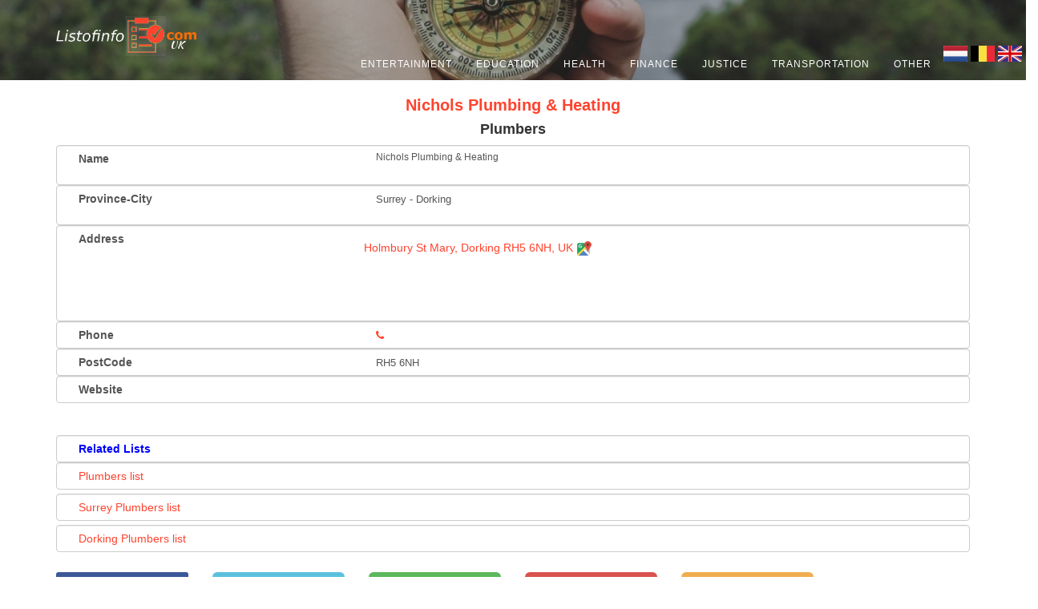

--- FILE ---
content_type: text/html; charset=utf-8
request_url: https://listofinfo.com/en/surrey-dorking-nichols-plumbing-heating-info
body_size: 8686
content:
<!DOCTYPE html>


<html lang="en">

<head>
    <meta charset="utf-8">
    <meta http-equiv="X-UA-Compatible" content="IE=edge">
    <meta name="viewport" content="width=device-width, initial-scale=1">
    <meta name="author" content="Listofinfo.com" />
        <meta name="keywords" content="Schools, banks, pharmacies, hospitals, nursing homes, universities, bookstores, lawyers, notaries, cinemas, ski centers, swimming pools, newspapers, billiard halls, municipalities, churches, associations and foundations, contact address, address, phone, address map location information ">

    
    <meta name="yandex-verification" content="4bd6d1e29f2114e5" />
    <meta name="msvalidate.01" content="FFB0DBAE1A7E6309E23FAA9BCEF86547" />

    <!-- Social: Twitter -->
    <meta name="twitter:card" content="summary" />

    <meta name="twitter:site" content="@Listofinfo" />

    <meta name="twitter:creator" content="@Listofinfo" />

    <meta name="twitter:title" />

    <meta name="twitter:description" content="Nichols Plumbing &amp; Heating (Plumbers) address, phone and address map location information." />

    <meta name="twitter:image:src" content="http://Listofinfo.com/images/pusula.jpg" />


<!-- Social: Facebook / Open Graph -->

    <meta property="og:url" content="https://listofinfo.com/en/surrey-dorking-nichols-plumbing-heating-info" />

    <meta property="og:title" />

    <meta property="og:type" content="website" />

    <meta property="og:description" content="Nichols Plumbing &amp; Heating (Plumbers) address, phone and address map location information." />


    <meta property="og:image" content="https://listofinfo.com/images/logo/ListofinfoLogo.png" />    
    <meta property="og:image:type" content="image/jpeg" />
    <meta property="og:image:alt" />



    <meta property="og:site_name" content="Listofinfo.com" />


    <meta name="description" content="Nichols Plumbing &amp; Heating (Plumbers) address, phone and address map location information." />

    <title>Nichols Plumbing &amp; Heating</title>

        <link rel="canonical" href="https://listofinfo.com/en/surrey-dorking-nichols-plumbing-heating-info" />



    <!--Global site tag(gtag.js) -Google Analytics-->






    
    
        <!-- Bootstrap Core CSS -->
        <link async href="  https://maxcdn.bootstrapcdn.com/bootstrap/3.3.7/css/bootstrap.min.css" rel="stylesheet">



        <!-- Font Awesome CSS -->
        <link async href="https://cdnjs.cloudflare.com/ajax/libs/font-awesome/4.7.0/css/font-awesome.css" rel="stylesheet">



        <!-- Animate CSS -->
        <link href="/cssNew/animate.min.css" rel="stylesheet">

        <!-- Owl-Carousel -->
        <link rel="stylesheet" href="/cssNew/owl.carousel.css">
        <link rel="stylesheet" href="/cssNew/owl.theme.css">
        <link rel="stylesheet" href="/cssNew/owl.transitions.css">

        <!-- Custom CSS -->
        <link href="/cssNew/style.min.css" rel="stylesheet">
        <link href="/cssNew/responsive.css" rel="stylesheet">
        <link href="/cssNew/blog.css" rel="stylesheet" />

        <!-- Colors CSS -->

        <!-- Additional CSS Themes file - not required-->
        <link rel="stylesheet" href="/EasyAutocomplete-1.3.5/easy-autocomplete.min.css">
        <link rel="stylesheet" href="/EasyAutocomplete-1.3.5/easy-autocomplete.themes.min.css">

        <!-- Colors CSS -->
        <link rel="stylesheet" type="text/css" href="/cssNew/color/light-red.css" title="light-red">

        <!-- Custom Fonts -->
        <link async href='https://fonts.googleapis.com/css?family=Kaushan+Script' rel='stylesheet' type='text/css'>


    
    <!-- Modernizer js -->
    <script src="/jsNew/modernizr.custom.js"></script>



    <!--[if lt IE 9]>
        <script src="https://oss.maxcdn.com/libs/html5shiv/3.7.0/html5shiv.js"></script>
        <script src="https://oss.maxcdn.com/libs/respond.js/1.4.2/respond.min.js"></script>
    <![endif]-->
    <!-- Google Adsense-->
<script async src="https://pagead2.googlesyndication.com/pagead/js/adsbygoogle.js?client=ca-pub-3815507156610263"
     crossorigin="anonymous"></script>
     <script async src="https://pagead2.googlesyndication.com/pagead/js/adsbygoogle.js?client=ca-pub-3815507156610263"
     crossorigin="anonymous"></script>
    <!-- Google Analitics-->
    <!-- Global site tag (gtag.js) - Google Analytics -->
    <script async src="https://www.googletagmanager.com/gtag/js?id=UA-148022264-1"></script>
    <script>
        window.dataLayer = window.dataLayer || [];
        function gtag() { dataLayer.push(arguments); }
        gtag('js', new Date());

        gtag('config', 'UA-148022264-1');
    </script>

    <!-- Global site tag (gtag.js) - Google Analytics -->


</head>

<body class="index">


    



<!-- Navigation -->
<nav class="navbar navbar-default navbar-fixed-top">
    <div class="container">
        <!-- Brand and toggle get grouped for better mobile display -->
        <div class="navbar-header page-scroll">
            <button type="button" class="navbar-toggle" data-toggle="collapse" data-target="#bs-example-navbar-collapse-1">
                <span class="sr-only">Toggle navigation</span>
                <span class="icon-bar"></span>
                <span class="icon-bar"></span>
                <span class="icon-bar"></span>
            </button>
            <a class="navbar-brand page-scroll" href="/en/">
                <div style=" position: relative; text-align: center; color: white;">
                    <img src="/images/logos/ListofinfoLogo.png" height="50" />

                    <div style=" position: absolute; bottom: -6px; right: 16px;"><p style="font-size:small"> UK</p></div>
                </div>

            </a>
        </div>
        </a>
    </div>

    <!-- Collect the nav links, forms, and other content for toggling -->
    <div class="collapse navbar-collapse" id="bs-example-navbar-collapse-1">
        <ul class="nav navbar-nav navbar-right">
            <li class="hidden">
                <a href="#page-top"></a>
            </li>

                <li>
                    <a href="/nl#entertainment" class="page-scroll" title="Entertainment">Entertainment</a>
                </li>
                <li>
                    <a href="/nl#education" class="page-scroll" title="Education">Education</a>
                </li>
                <li>
                    <a href="/nl#health" class="page-scroll" title="Health">Health</a>
                </li>
                <li>
                    <a href="/nl#finance-economy" class="page-scroll" title="Finance">Finance</a>
                </li>
                <li>
                    <a href="/nl#justice" class="page-scroll" title="Justice">Justice</a>
                </li>
                <li>
                    <a href="/nl#transportation" class="page-scroll" title="Transportation">Transportation</a>
                </li>
                <li>
                    <a href="/nl#others" class="page-scroll" title="Other">Other</a>
                </li>

            <li class="dropdown" style="margin-right:20px">

                <div>



                    <a class="language-item" id="nl" title=" Netherlands">

                        <img src="/images/nl-Flag-icon.png" alt="Nederland" style="width:30px;height:20px;">
                    </a>
                    <a class="language-item" id="be" title=" Belgium">
                        <img src="/images/Belgium-Flag-icon.png" alt="Belgium" style="        width: 30px;
        height: 20px;
">
                    </a>
                    <a class="language-item" id="en" title=" United Kindom">

                        <img src="/images/United-Kingdom-Flag-icon.png" alt="United Kingdom" style="        width: 30px;
        height: 20px;
">

                    </a>
                </div>
            </li>
            <li class="dropdown">


            </li>
            <li class="dropdown">


            </li>

        </ul>
    </div>
    </div>
    <!-- /.container-fluid -->
</nav>
<script src="https://code.jquery.com/jquery-2.2.4.min.js"
        integrity="sha256-BbhdlvQf/xTY9gja0Dq3HiwQF8LaCRTXxZKRutelT44="
        crossorigin="anonymous"></script>
<script type="text/javascript">
    function setCookie(cname, cvalue, exdays) {
        const d = new Date();
        d.setTime(d.getTime() + (exdays * 24 * 60 * 60 * 1000));
        let expires = "expires=" + d.toUTCString();
        document.cookie = cname + "=" + cvalue + ";" + expires + ";path=/";
    }

    function getCookie(cname) {
        let name = cname + "=";
        let ca = document.cookie.split(';');
        for (let i = 0; i < ca.length; i++) {
            let c = ca[i];
            while (c.charAt(0) == ' ') {
                c = c.substring(1);
            }
            if (c.indexOf(name) == 0) {
                return c.substring(name.length, c.length);
            }
        }
        return "";
    }
    $(document).ready(function () {
        $(".language-item").click(function () {
            const language = $(this).attr("id");

            $.ajax({
                url: "/Home/Index",
                type: "GET",
                data: {
                    countryCode: language
                },
                success: function (response) {
                    if (response) {
                        setCookie("Language", language, 360);
                        window.location.href = "/" + language;
                    }

                }

            });

        });
    });
</script>




    

<section id="dummp" class="category-background"></section>


<!-- Start Feature Section -->
<section id="category_feature">
    <div class="container">
        <div class="row">
            <div class="col-md-12 col-sm-12 col-xs-12">
                <div class="category_section-title text-center">
                    <h1 style="font-size:20px"><a>Nichols Plumbing &amp; Heating</a></h1>
                    <h4>Plumbers</h4>
                </div>
            </div>
        </div>
        <div class="row">
            <div class="col-lg-12">
                <div class="form-control" style="min-height:50px;">
                    <label class="col-md-4 col-xs-2 col-sm-2">Name </label>
                    <p style="font-size:12px;line-height:16px" class="col-md-8 col-xs-10 col-sm-10">Nichols Plumbing &amp; Heating</p>
                </div>
                <div class="form-control" style="min-height:50px;">
                    <label class="col-md-4 col-xs-4 col-sm-3">Province-City</label>
                    <p class="col-md-8 col-xs-8 col-sm-9">Surrey - Dorking</p>
                </div>
                <div class="form-control" style="min-height:120px;">
                    <label class="col-md-4 col-xs-3 col-sm-3">Address </label>
                    <p class="col-md-8 col-xs-9 col-sm-9">
                        <address>
                            Holmbury St Mary, Dorking RH5 6NH, UK
                        </address>
                    </p>
                </div>
                <div class="form-control">
                    <label class="col-md-4 col-xs-3 col-sm-2">Phone</label>
                    <p class="col-md-8 col-xs-9 col-sm-10">
                        <a href="tel:">
                            <i class="fa fa-phone" aria-hidden="true"></i>
                            
                        </a>
                    </p>
                </div>
                <div class="form-control">
                    <label class="col-md-4 col-xs-3 col-sm-2">PostCode</label>
                    <p class="col-md-8 col-xs-9 col-sm-10">RH5 6NH</p>

                </div>
                <div class="form-control">
                    <label class="col-md-4 col-xs-3 col-sm-2">Website</label>
                    <p class="col-md-8 col-xs-9 col-sm-10"></p>

                </div>


            </div>
        </div><!-- /.row -->
        <br /><br />
        <div class="row">
            <div class="col-lg-12">
                <div class="form-control">
                    <label class="col-md-4 col-xs-12 col-sm-2" style="color:blue">Related Lists</label>
                </div>
            </div>
        </div>

            <div class="row" style="padding-left:15px;padding-right:15px;padding-bottom:5px">
                <div class="form-control">
                    <div class="col-md-12 col-xs-12">
                        <a href=/en/plumbers/list>Plumbers list </a>

                    </div>
                </div>
            </div>
                <div class="row" style="padding-left:15px;padding-right:15px;padding-bottom:5px">
                    <div class="form-control">
                        <div class="col-md-12 col-xs-12">
                            <a href=/en/surrey/plumbers/list>Surrey Plumbers list </a>

                        </div>
                    </div>
                </div>
                <div class="row" style="padding-left:15px;padding-right:15px;padding-bottom:5px">
                    <div class="form-control">
                        <div class="col-md-12 col-xs-12">

                            <a href=/en/surrey-dorking/plumbers-list>Dorking Plumbers list </a>
                        </div>
                    </div>
                </div>





        <div class="row text-center">
            <br />
            <div class="col-lg-2 col-sm-6 col-xs-6">
                <a href="https://www.facebook.com/sharer.php?title=&amp;u=listofinfo.com/en/surrey-dorking-nichols-plumbing-heating-info"
                   target="_blank" rel="nofollow" title="Share Facebook!"
                   class="btn-lg btn-primary btn-block" style="background-color:#3b5998">
                    <span class="iconImage">
                        <img src="/images/social/facebook.png" alt="Share Facebook!">
                    </span><span class="iconText">Share</span>
                </a>
            </div>
            <div class="col-lg-2 col-sm-6 col-xs-6">
                <a href="http://twitter.com/share?text=Nichols Plumbing &amp; Heating (Plumbers) address, phone and address map location information. &amp;url=listofinfo.com/en/surrey-dorking-nichols-plumbing-heating-info"
                   target="_blank" rel="nofollow" title="Share Twitter!"
                   class="btn-lg btn-info btn-block">
                    <span class="iconImage">
                        <img src="/images/social/twitter.png" alt="Share Twitter!">
                    </span><span class="iconText">Tweet</span>
                </a>
            </div>
            <div class="col-lg-2 col-sm-6 col-xs-6">
                <a href="https://web.whatsapp.com/send?text=Nichols Plumbing &amp; Heating (Plumbers) address, phone and address map location information. &amp;url=listofinfo.com/en/surrey-dorking-nichols-plumbing-heating-info"
                   target="_blank" rel="nofollow" title="Share Whatsapp!"
                   class="btn-lg btn-success btn-block">
                    <span class="iconImage">
                        <img src="/images/social/whatsapp.png" alt=" Share Whatsapp!">
                    </span><span class="iconText">Send</span>
                </a>
            </div>
            <div class="col-lg-2 col-sm-6 col-xs-6">

                <a href="https://plus.google.com/share?url=listofinfo.com/en/surrey-dorking-nichols-plumbing-heating-info"
                   class="btn-lg btn-danger btn-block"
                   target="_blank" rel="nofollow" title="Google+ Page">
                    <span class="iconImage">
                        <img src="/images/social/google.png" alt="Google+ Page">
                    </span>
                    <span class="iconText">Share</span>
                </a>
            </div>
            <div class="col-lg-2 col-sm-6 col-xs-6">
                <a class="btn-lg btn-warning btn-block"
                   target="_blank" rel="nofollow" title="LinkedIn'da Paylaş!" href="https://www.linkedin.com/shareArticle?mini=true&amp;amp;url=listofinfo.com/en/surrey-dorking-nichols-plumbing-heating-info">
                    <span class="iconImage">
                        <img />
                        <i class="fa fa-linkedin font_size_1_6em fa_fa_linkedin_share " aria-hidden="true">
                        </i>&nbsp;
                    </span>
                    <span class="iconText">Share</span>
                </a>
            </div>

        </div>

    </div><!-- /.container -->
</section>
<!-- End Feature Section -->








    <!-- Top TempData Info Messages -->
    
<section id="message">
    <div class="container">
    </div>
</section>



    





<footer class="style-1">
    <div class="container">

    </div>


    <hr>

    <div class="row">
        <div class="col-md-6">
            <p>&copy; 2026 </p>
        </div>
        <div class="col-md-6 text-right">
        </div>
    </div>



    <div class="row">
        <div class="col-md-12 col-xs-12 text-center">
            <br />
            <h4 class="white-text">County Guides</h4>
            <hr />
            <div class="text-left">
                <ul>

                    <li>
                        <div class="col-md-3 col-xs-6">

                            <a class="white-text single-line" title="Aberdeenshire Guide" href="/en/aberdeenshire/county-guide">
                                Aberdeenshire Guide

                            </a>
                        </div>

                    </li>
                    <li>
                        <div class="col-md-3 col-xs-6">

                            <a class="white-text single-line" title="Angus Guide" href="/en/angus/county-guide">
                                Angus Guide

                            </a>
                        </div>

                    </li>
                    <li>
                        <div class="col-md-3 col-xs-6">

                            <a class="white-text single-line" title="Argyll Guide" href="/en/argyll/county-guide">
                                Argyll Guide

                            </a>
                        </div>

                    </li>
                    <li>
                        <div class="col-md-3 col-xs-6">

                            <a class="white-text single-line" title="Avon Guide" href="/en/avon/county-guide">
                                Avon Guide

                            </a>
                        </div>

                    </li>
                    <li>
                        <div class="col-md-3 col-xs-6">

                            <a class="white-text single-line" title="Ayrshire Guide" href="/en/ayrshire/county-guide">
                                Ayrshire Guide

                            </a>
                        </div>

                    </li>
                    <li>
                        <div class="col-md-3 col-xs-6">

                            <a class="white-text single-line" title="Banffshire Guide" href="/en/banffshire/county-guide">
                                Banffshire Guide

                            </a>
                        </div>

                    </li>
                    <li>
                        <div class="col-md-3 col-xs-6">

                            <a class="white-text single-line" title="Bedfordshire Guide" href="/en/bedfordshire/county-guide">
                                Bedfordshire Guide

                            </a>
                        </div>

                    </li>
                    <li>
                        <div class="col-md-3 col-xs-6">

                            <a class="white-text single-line" title="Berkshire Guide" href="/en/berkshire/county-guide">
                                Berkshire Guide

                            </a>
                        </div>

                    </li>
                    <li>
                        <div class="col-md-3 col-xs-6">

                            <a class="white-text single-line" title="Berwickshire Guide" href="/en/berwickshire/county-guide">
                                Berwickshire Guide

                            </a>
                        </div>

                    </li>
                    <li>
                        <div class="col-md-3 col-xs-6">

                            <a class="white-text single-line" title="Buckinghamshire Guide" href="/en/buckinghamshire/county-guide">
                                Buckinghamshire Guide

                            </a>
                        </div>

                    </li>
                    <li>
                        <div class="col-md-3 col-xs-6">

                            <a class="white-text single-line" title="Caithness Guide" href="/en/caithness/county-guide">
                                Caithness Guide

                            </a>
                        </div>

                    </li>
                    <li>
                        <div class="col-md-3 col-xs-6">

                            <a class="white-text single-line" title="Cambridgeshire Guide" href="/en/cambridgeshire/county-guide">
                                Cambridgeshire Guide

                            </a>
                        </div>

                    </li>
                    <li>
                        <div class="col-md-3 col-xs-6">

                            <a class="white-text single-line" title="Cheshire Guide" href="/en/cheshire/county-guide">
                                Cheshire Guide

                            </a>
                        </div>

                    </li>
                    <li>
                        <div class="col-md-3 col-xs-6">

                            <a class="white-text single-line" title="Clackmannanshire Guide" href="/en/clackmannanshire/county-guide">
                                Clackmannanshire Guide

                            </a>
                        </div>

                    </li>
                    <li>
                        <div class="col-md-3 col-xs-6">

                            <a class="white-text single-line" title="Cleveland Guide" href="/en/cleveland/county-guide">
                                Cleveland Guide

                            </a>
                        </div>

                    </li>
                    <li>
                        <div class="col-md-3 col-xs-6">

                            <a class="white-text single-line" title="Clwyd Guide" href="/en/clwyd/county-guide">
                                Clwyd Guide

                            </a>
                        </div>

                    </li>
                    <li>
                        <div class="col-md-3 col-xs-6">

                            <a class="white-text single-line" title="Cornwall Guide" href="/en/cornwall/county-guide">
                                Cornwall Guide

                            </a>
                        </div>

                    </li>
                    <li>
                        <div class="col-md-3 col-xs-6">

                            <a class="white-text single-line" title="County Antrim Guide" href="/en/county-antrim/county-guide">
                                County Antrim Guide

                            </a>
                        </div>

                    </li>
                    <li>
                        <div class="col-md-3 col-xs-6">

                            <a class="white-text single-line" title="County Armagh Guide" href="/en/county-armagh/county-guide">
                                County Armagh Guide

                            </a>
                        </div>

                    </li>
                    <li>
                        <div class="col-md-3 col-xs-6">

                            <a class="white-text single-line" title="County Down Guide" href="/en/county-down/county-guide">
                                County Down Guide

                            </a>
                        </div>

                    </li>
                    <li>
                        <div class="col-md-3 col-xs-6">

                            <a class="white-text single-line" title="County Durham Guide" href="/en/county-durham/county-guide">
                                County Durham Guide

                            </a>
                        </div>

                    </li>
                    <li>
                        <div class="col-md-3 col-xs-6">

                            <a class="white-text single-line" title="County Fermanagh Guide" href="/en/county-fermanagh/county-guide">
                                County Fermanagh Guide

                            </a>
                        </div>

                    </li>
                    <li>
                        <div class="col-md-3 col-xs-6">

                            <a class="white-text single-line" title="County Londonderry Guide" href="/en/county-londonderry/county-guide">
                                County Londonderry Guide

                            </a>
                        </div>

                    </li>
                    <li>
                        <div class="col-md-3 col-xs-6">

                            <a class="white-text single-line" title="County Tyrone Guide" href="/en/county-tyrone/county-guide">
                                County Tyrone Guide

                            </a>
                        </div>

                    </li>
                    <li>
                        <div class="col-md-3 col-xs-6">

                            <a class="white-text single-line" title="Cumbria Guide" href="/en/cumbria/county-guide">
                                Cumbria Guide

                            </a>
                        </div>

                    </li>
                    <li>
                        <div class="col-md-3 col-xs-6">

                            <a class="white-text single-line" title="Derbyshire Guide" href="/en/derbyshire/county-guide">
                                Derbyshire Guide

                            </a>
                        </div>

                    </li>
                    <li>
                        <div class="col-md-3 col-xs-6">

                            <a class="white-text single-line" title="Devon Guide" href="/en/devon/county-guide">
                                Devon Guide

                            </a>
                        </div>

                    </li>
                    <li>
                        <div class="col-md-3 col-xs-6">

                            <a class="white-text single-line" title="Dorset Guide" href="/en/dorset/county-guide">
                                Dorset Guide

                            </a>
                        </div>

                    </li>
                    <li>
                        <div class="col-md-3 col-xs-6">

                            <a class="white-text single-line" title="Dumfriesshire Guide" href="/en/dumfriesshire/county-guide">
                                Dumfriesshire Guide

                            </a>
                        </div>

                    </li>
                    <li>
                        <div class="col-md-3 col-xs-6">

                            <a class="white-text single-line" title="Dunbartonshire Guide" href="/en/dunbartonshire/county-guide">
                                Dunbartonshire Guide

                            </a>
                        </div>

                    </li>
                    <li>
                        <div class="col-md-3 col-xs-6">

                            <a class="white-text single-line" title="Dyfed Guide" href="/en/dyfed/county-guide">
                                Dyfed Guide

                            </a>
                        </div>

                    </li>
                    <li>
                        <div class="col-md-3 col-xs-6">

                            <a class="white-text single-line" title="East Lothian Guide" href="/en/east-lothian/county-guide">
                                East Lothian Guide

                            </a>
                        </div>

                    </li>
                    <li>
                        <div class="col-md-3 col-xs-6">

                            <a class="white-text single-line" title="East Sussex Guide" href="/en/east-sussex/county-guide">
                                East Sussex Guide

                            </a>
                        </div>

                    </li>
                    <li>
                        <div class="col-md-3 col-xs-6">

                            <a class="white-text single-line" title="Essex Guide" href="/en/essex/county-guide">
                                Essex Guide

                            </a>
                        </div>

                    </li>
                    <li>
                        <div class="col-md-3 col-xs-6">

                            <a class="white-text single-line" title="Fife Guide" href="/en/fife/county-guide">
                                Fife Guide

                            </a>
                        </div>

                    </li>
                    <li>
                        <div class="col-md-3 col-xs-6">

                            <a class="white-text single-line" title="Gloucestershire Guide" href="/en/gloucestershire/county-guide">
                                Gloucestershire Guide

                            </a>
                        </div>

                    </li>
                    <li>
                        <div class="col-md-3 col-xs-6">

                            <a class="white-text single-line" title="Gwent Guide" href="/en/gwent/county-guide">
                                Gwent Guide

                            </a>
                        </div>

                    </li>
                    <li>
                        <div class="col-md-3 col-xs-6">

                            <a class="white-text single-line" title="Gwynedd Guide" href="/en/gwynedd/county-guide">
                                Gwynedd Guide

                            </a>
                        </div>

                    </li>
                    <li>
                        <div class="col-md-3 col-xs-6">

                            <a class="white-text single-line" title="Hampshire Guide" href="/en/hampshire/county-guide">
                                Hampshire Guide

                            </a>
                        </div>

                    </li>
                    <li>
                        <div class="col-md-3 col-xs-6">

                            <a class="white-text single-line" title="Herefordshire Guide" href="/en/herefordshire/county-guide">
                                Herefordshire Guide

                            </a>
                        </div>

                    </li>
                    <li>
                        <div class="col-md-3 col-xs-6">

                            <a class="white-text single-line" title="Hertfordshire Guide" href="/en/hertfordshire/county-guide">
                                Hertfordshire Guide

                            </a>
                        </div>

                    </li>
                    <li>
                        <div class="col-md-3 col-xs-6">

                            <a class="white-text single-line" title="Inverness-shire Guide" href="/en/inverness-shire/county-guide">
                                Inverness-shire Guide

                            </a>
                        </div>

                    </li>
                    <li>
                        <div class="col-md-3 col-xs-6">

                            <a class="white-text single-line" title="Isle of Wight Guide" href="/en/isle-of-wight/county-guide">
                                Isle of Wight Guide

                            </a>
                        </div>

                    </li>
                    <li>
                        <div class="col-md-3 col-xs-6">

                            <a class="white-text single-line" title="Kent Guide" href="/en/kent/county-guide">
                                Kent Guide

                            </a>
                        </div>

                    </li>
                    <li>
                        <div class="col-md-3 col-xs-6">

                            <a class="white-text single-line" title="Kincardineshire Guide" href="/en/kincardineshire/county-guide">
                                Kincardineshire Guide

                            </a>
                        </div>

                    </li>
                    <li>
                        <div class="col-md-3 col-xs-6">

                            <a class="white-text single-line" title="Kirkcudbrightshire Guide" href="/en/kirkcudbrightshire/county-guide">
                                Kirkcudbrightshire Guide

                            </a>
                        </div>

                    </li>
                    <li>
                        <div class="col-md-3 col-xs-6">

                            <a class="white-text single-line" title="Lanarkshire Guide" href="/en/lanarkshire/county-guide">
                                Lanarkshire Guide

                            </a>
                        </div>

                    </li>
                    <li>
                        <div class="col-md-3 col-xs-6">

                            <a class="white-text single-line" title="Lancashire Guide" href="/en/lancashire/county-guide">
                                Lancashire Guide

                            </a>
                        </div>

                    </li>
                    <li>
                        <div class="col-md-3 col-xs-6">

                            <a class="white-text single-line" title="Leicestershire Guide" href="/en/leicestershire/county-guide">
                                Leicestershire Guide

                            </a>
                        </div>

                    </li>
                    <li>
                        <div class="col-md-3 col-xs-6">

                            <a class="white-text single-line" title="Lincolnshire Guide" href="/en/lincolnshire/county-guide">
                                Lincolnshire Guide

                            </a>
                        </div>

                    </li>
                    <li>
                        <div class="col-md-3 col-xs-6">

                            <a class="white-text single-line" title="London Guide" href="/en/london/county-guide">
                                London Guide

                            </a>
                        </div>

                    </li>
                    <li>
                        <div class="col-md-3 col-xs-6">

                            <a class="white-text single-line" title="Merseyside Guide" href="/en/merseyside/county-guide">
                                Merseyside Guide

                            </a>
                        </div>

                    </li>
                    <li>
                        <div class="col-md-3 col-xs-6">

                            <a class="white-text single-line" title="Mid Glamorgan Guide" href="/en/mid-glamorgan/county-guide">
                                Mid Glamorgan Guide

                            </a>
                        </div>

                    </li>
                    <li>
                        <div class="col-md-3 col-xs-6">

                            <a class="white-text single-line" title="Middlesex Guide" href="/en/middlesex/county-guide">
                                Middlesex Guide

                            </a>
                        </div>

                    </li>
                    <li>
                        <div class="col-md-3 col-xs-6">

                            <a class="white-text single-line" title="Midlothian Guide" href="/en/midlothian/county-guide">
                                Midlothian Guide

                            </a>
                        </div>

                    </li>
                    <li>
                        <div class="col-md-3 col-xs-6">

                            <a class="white-text single-line" title="Morayshire Guide" href="/en/morayshire/county-guide">
                                Morayshire Guide

                            </a>
                        </div>

                    </li>
                    <li>
                        <div class="col-md-3 col-xs-6">

                            <a class="white-text single-line" title="Norfolk Guide" href="/en/norfolk/county-guide">
                                Norfolk Guide

                            </a>
                        </div>

                    </li>
                    <li>
                        <div class="col-md-3 col-xs-6">

                            <a class="white-text single-line" title="North Humberside Guide" href="/en/north-humberside/county-guide">
                                North Humberside Guide

                            </a>
                        </div>

                    </li>
                    <li>
                        <div class="col-md-3 col-xs-6">

                            <a class="white-text single-line" title="North Yorkshire Guide" href="/en/north-yorkshire/county-guide">
                                North Yorkshire Guide

                            </a>
                        </div>

                    </li>
                    <li>
                        <div class="col-md-3 col-xs-6">

                            <a class="white-text single-line" title="Northamptonshire Guide" href="/en/northamptonshire/county-guide">
                                Northamptonshire Guide

                            </a>
                        </div>

                    </li>
                    <li>
                        <div class="col-md-3 col-xs-6">

                            <a class="white-text single-line" title="Northumberland Guide" href="/en/northumberland/county-guide">
                                Northumberland Guide

                            </a>
                        </div>

                    </li>
                    <li>
                        <div class="col-md-3 col-xs-6">

                            <a class="white-text single-line" title="Nottinghamshire Guide" href="/en/nottinghamshire/county-guide">
                                Nottinghamshire Guide

                            </a>
                        </div>

                    </li>
                    <li>
                        <div class="col-md-3 col-xs-6">

                            <a class="white-text single-line" title="Orkney Guide" href="/en/orkney/county-guide">
                                Orkney Guide

                            </a>
                        </div>

                    </li>
                    <li>
                        <div class="col-md-3 col-xs-6">

                            <a class="white-text single-line" title="Oxfordshire Guide" href="/en/oxfordshire/county-guide">
                                Oxfordshire Guide

                            </a>
                        </div>

                    </li>
                    <li>
                        <div class="col-md-3 col-xs-6">

                            <a class="white-text single-line" title="Peeblesshire Guide" href="/en/peeblesshire/county-guide">
                                Peeblesshire Guide

                            </a>
                        </div>

                    </li>
                    <li>
                        <div class="col-md-3 col-xs-6">

                            <a class="white-text single-line" title="Perthshire Guide" href="/en/perthshire/county-guide">
                                Perthshire Guide

                            </a>
                        </div>

                    </li>
                    <li>
                        <div class="col-md-3 col-xs-6">

                            <a class="white-text single-line" title="Powys Guide" href="/en/powys/county-guide">
                                Powys Guide

                            </a>
                        </div>

                    </li>
                    <li>
                        <div class="col-md-3 col-xs-6">

                            <a class="white-text single-line" title="Renfrewshire Guide" href="/en/renfrewshire/county-guide">
                                Renfrewshire Guide

                            </a>
                        </div>

                    </li>
                    <li>
                        <div class="col-md-3 col-xs-6">

                            <a class="white-text single-line" title="Ross-shire Guide" href="/en/ross-shire/county-guide">
                                Ross-shire Guide

                            </a>
                        </div>

                    </li>
                    <li>
                        <div class="col-md-3 col-xs-6">

                            <a class="white-text single-line" title="Roxburghshire Guide" href="/en/roxburghshire/county-guide">
                                Roxburghshire Guide

                            </a>
                        </div>

                    </li>
                    <li>
                        <div class="col-md-3 col-xs-6">

                            <a class="white-text single-line" title="Shropshire Guide" href="/en/shropshire/county-guide">
                                Shropshire Guide

                            </a>
                        </div>

                    </li>
                    <li>
                        <div class="col-md-3 col-xs-6">

                            <a class="white-text single-line" title="Somerset Guide" href="/en/somerset/county-guide">
                                Somerset Guide

                            </a>
                        </div>

                    </li>
                    <li>
                        <div class="col-md-3 col-xs-6">

                            <a class="white-text single-line" title="South Glamorgan Guide" href="/en/south-glamorgan/county-guide">
                                South Glamorgan Guide

                            </a>
                        </div>

                    </li>
                    <li>
                        <div class="col-md-3 col-xs-6">

                            <a class="white-text single-line" title="South Humberside Guide" href="/en/south-humberside/county-guide">
                                South Humberside Guide

                            </a>
                        </div>

                    </li>
                    <li>
                        <div class="col-md-3 col-xs-6">

                            <a class="white-text single-line" title="South Yorkshire Guide" href="/en/south-yorkshire/county-guide">
                                South Yorkshire Guide

                            </a>
                        </div>

                    </li>
                    <li>
                        <div class="col-md-3 col-xs-6">

                            <a class="white-text single-line" title="Staffordshire Guide" href="/en/staffordshire/county-guide">
                                Staffordshire Guide

                            </a>
                        </div>

                    </li>
                    <li>
                        <div class="col-md-3 col-xs-6">

                            <a class="white-text single-line" title="Stirlingshire Guide" href="/en/stirlingshire/county-guide">
                                Stirlingshire Guide

                            </a>
                        </div>

                    </li>
                    <li>
                        <div class="col-md-3 col-xs-6">

                            <a class="white-text single-line" title="Suffolk Guide" href="/en/suffolk/county-guide">
                                Suffolk Guide

                            </a>
                        </div>

                    </li>
                    <li>
                        <div class="col-md-3 col-xs-6">

                            <a class="white-text single-line" title="Surrey Guide" href="/en/surrey/county-guide">
                                Surrey Guide

                            </a>
                        </div>

                    </li>
                    <li>
                        <div class="col-md-3 col-xs-6">

                            <a class="white-text single-line" title="Sutherland Guide" href="/en/sutherland/county-guide">
                                Sutherland Guide

                            </a>
                        </div>

                    </li>
                    <li>
                        <div class="col-md-3 col-xs-6">

                            <a class="white-text single-line" title="Tyne and Wear Guide" href="/en/tyne-and-wear/county-guide">
                                Tyne and Wear Guide

                            </a>
                        </div>

                    </li>
                    <li>
                        <div class="col-md-3 col-xs-6">

                            <a class="white-text single-line" title="Warwickshire Guide" href="/en/warwickshire/county-guide">
                                Warwickshire Guide

                            </a>
                        </div>

                    </li>
                    <li>
                        <div class="col-md-3 col-xs-6">

                            <a class="white-text single-line" title="West Glamorgan Guide" href="/en/west-glamorgan/county-guide">
                                West Glamorgan Guide

                            </a>
                        </div>

                    </li>
                    <li>
                        <div class="col-md-3 col-xs-6">

                            <a class="white-text single-line" title="West Lothian Guide" href="/en/west-lothian/county-guide">
                                West Lothian Guide

                            </a>
                        </div>

                    </li>
                    <li>
                        <div class="col-md-3 col-xs-6">

                            <a class="white-text single-line" title="West Midlands Guide" href="/en/west-midlands/county-guide">
                                West Midlands Guide

                            </a>
                        </div>

                    </li>
                    <li>
                        <div class="col-md-3 col-xs-6">

                            <a class="white-text single-line" title="West Sussex Guide" href="/en/west-sussex/county-guide">
                                West Sussex Guide

                            </a>
                        </div>

                    </li>
                    <li>
                        <div class="col-md-3 col-xs-6">

                            <a class="white-text single-line" title="West Yorkshire Guide" href="/en/west-yorkshire/county-guide">
                                West Yorkshire Guide

                            </a>
                        </div>

                    </li>
                    <li>
                        <div class="col-md-3 col-xs-6">

                            <a class="white-text single-line" title="Wigtownshire Guide" href="/en/wigtownshire/county-guide">
                                Wigtownshire Guide

                            </a>
                        </div>

                    </li>
                    <li>
                        <div class="col-md-3 col-xs-6">

                            <a class="white-text single-line" title="Wiltshire Guide" href="/en/wiltshire/county-guide">
                                Wiltshire Guide

                            </a>
                        </div>

                    </li>
                    <li>
                        <div class="col-md-3 col-xs-6">

                            <a class="white-text single-line" title="Worcestershire Guide" href="/en/worcestershire/county-guide">
                                Worcestershire Guide

                            </a>
                        </div>

                    </li>
                </ul>

            </div>

        </div>
    </div>

    <div class="row">
        <div class="col-md-12 col-xs-12 text-center">
            <br />
            <h4 class="white-text">Country Guides </h4>
            <hr />
            <div class="text-left">
                <ul>

                    <li>
                        <div class="col-md-3 col-xs-6">


                            <a class="language-item white-text single-line" id="nl" title=" Netherlands">

                                Netherlands Country Guides
                            </a>
                        </div>

                    </li>
                    <li>
                        <div class="col-md-3 col-xs-6">


                            <a class="language-item white-text single-line" id="be" title=" Belgium">
                                Belgium Country Guides
                            </a>
                        </div>

                    </li>
                    <li>
                        <div class="col-md-3 col-xs-6">


                            <a class="language-item white-text single-line" id="en" title=" United Kindom">

                                United Kindom Country Guides

                            </a>
                        </div>

                    </li>

                </ul>

            </div>

        </div>
    </div>

    <div class="row">
        <br />
        <div class="col-md-4 col-xs-12">
            <span class="copyright">All Copyright Reserved. &copy; <a href="http://listofinfo.com">Listofinfo.com</a> 2019-2024</span>
        </div>
        <div class="col-md-4 col-xs-12">
            <div class="footer-social text-center">
                <ul>
                </ul>
            </div>
        </div>
        <div class="col-md-4 col-xs-12">
            <span class="white-text"></span>
            <div class="footer-link">

                <ul class="pull-right">
                    <li>
                        <a title="Privacy Policy" href="/en/content/privacy-policy">Privacy Policy</a><br />
                    </li>
                    <li>
                        <a href="/en/blog">Blog</a>
                    </li>

                    <li>
                        <a title="About Us" href="/en/content/about-us">About Us</a>
                    </li>
                    <li>
                        <a href="/Home/Contact">Contact Us</a>
                    </li>
                </ul>
            </div>
        </div>

    </div>

    <div class="row">
        <div class="col-md-12 col-xs-12 text-center">
            <br />
            <span class="copyright">The information contained in this site is obtained from completely open sources.</span>
            <br />
            <br />
        </div>
    </div>

</footer>

<script src="https://code.jquery.com/jquery-2.2.4.min.js"
        integrity="sha256-BbhdlvQf/xTY9gja0Dq3HiwQF8LaCRTXxZKRutelT44="
        crossorigin="anonymous"></script>
<script type="text/javascript">
    function setCookie(cname, cvalue, exdays) {
        const d = new Date();
        d.setTime(d.getTime() + (exdays * 24 * 60 * 60 * 1000));
        let expires = "expires=" + d.toUTCString();
        document.cookie = cname + "=" + cvalue + ";" + expires + ";path=/";
    }

    function getCookie(cname) {
        let name = cname + "=";
        let ca = document.cookie.split(';');
        for (let i = 0; i < ca.length; i++) {
            let c = ca[i];
            while (c.charAt(0) == ' ') {
                c = c.substring(1);
            }
            if (c.indexOf(name) == 0) {
                return c.substring(name.length, c.length);
            }
        }
        return "";
    }
    $(document).ready(function () {
        $(".language-item").click(function () {
            const language = $(this).attr("id");

            $.ajax({
                url: "/Home/Index",
                type: "GET",
                data: {
                    countryCode: language
                },
                success: function (response) {
                    if (response) {
                        setCookie("Language", language, 360);
                        window.location.href = "/" + language;
                    }

                }

            });

        });
    });
</script>




    
    

        <!-- jQuery Version 2.1.1 -->
        <script src="https://code.jquery.com/jquery-2.2.4.min.js"
                integrity="sha256-BbhdlvQf/xTY9gja0Dq3HiwQF8LaCRTXxZKRutelT44="
                crossorigin="anonymous"></script>

        <!-- Bootstrap Core JavaScript -->
        <script src="https://maxcdn.bootstrapcdn.com/bootstrap/3.3.7/js/bootstrap.min.js"></script>


        <!-- Plugin JavaScript -->
        <script src="/jsNew/jquery.easing.1.3.js"></script>
        <script src="/jsNew/classie.js"></script>
        <script src="/jsNew/count-to.js"></script>
        <script src="/jsNew/jquery.appear.js"></script>
        <script src="/jsNew/cbpAnimatedHeader.js"></script>
        <script src="/jsNew/owl.carousel.min.js"></script>
        <script src="/jsNew/jquery.fitvids.js"></script>

        <!-- Contact Form JavaScript -->
        <script src="/jsNew/jqBootstrapValidation.js"></script>

        <script src="/EasyAutocomplete-1.3.5/jquery.easy-autocomplete.min.js"></script>

        <!-- Custom Theme JavaScript -->
        <script src="/jsNew/script.js"></script>
    

    

    
    <script src="/js/common/googleMapAddress.js"></script>


</body>
</html>


--- FILE ---
content_type: text/html; charset=utf-8
request_url: https://www.google.com/recaptcha/api2/aframe
body_size: 267
content:
<!DOCTYPE HTML><html><head><meta http-equiv="content-type" content="text/html; charset=UTF-8"></head><body><script nonce="9p5vBmB9LZS4eTkq2pVBSg">/** Anti-fraud and anti-abuse applications only. See google.com/recaptcha */ try{var clients={'sodar':'https://pagead2.googlesyndication.com/pagead/sodar?'};window.addEventListener("message",function(a){try{if(a.source===window.parent){var b=JSON.parse(a.data);var c=clients[b['id']];if(c){var d=document.createElement('img');d.src=c+b['params']+'&rc='+(localStorage.getItem("rc::a")?sessionStorage.getItem("rc::b"):"");window.document.body.appendChild(d);sessionStorage.setItem("rc::e",parseInt(sessionStorage.getItem("rc::e")||0)+1);localStorage.setItem("rc::h",'1768897988720');}}}catch(b){}});window.parent.postMessage("_grecaptcha_ready", "*");}catch(b){}</script></body></html>

--- FILE ---
content_type: text/css
request_url: https://listofinfo.com/cssNew/style.min.css
body_size: 9941
content:
.btn.active, .btn:active, .btn:active:focus, .btn:focus, a, a.active, a:active, a:focus, a:hover {
    outline: 0
}

body, ul {
    margin: 0
}

.btn-primary, .owl-theme .owl-controls .owl-page.active {
    -webkit-border-radius: 3px;
    -moz-border-radius: 3px;
    -o-border-radius: 3px
}

#portfolio-list, li {
    list-style: none
}

body {
    overflow-x: hidden;
    font-family: 'Open Sans',sans-serif
}

p {
    font-size: 13px;
    line-height: 21px
}

@-ms-viewport {
    width: device-width
}

@-o-viewport {
    width: device-width
}

@viewport {
    width: device-width
}

h1, h2, h3, h4, h5, h6 {
    font-weight: 700
}

ul {
    padding: 0
}

.white-text {
    color: #fff !important
}

.section-title h3 {
    color: #666;
    //font-style:italic;
    font-size: 28px;
    font-family: Oswald,sans-serif;
    text-transform: none
}

.btn-primary, .portfolio-caption h4, .slider.btn, .timer, footer.style-1 .copyright {
    text-transform: uppercase
}

.section-title p {
    padding-bottom: 60px;
    color: #999;
    font-size: 18px;
    //font-style:italic;
    font-weight: 300
}

.btn-primary {
    font-weight: 300;
    color: #fff;
    border-radius: 3px;
    -webkit-transition: all .3s;
    -moz-transition: all .3s;
    -o-transition: all .3s;
    transition: all .3s
}

    .btn-primary.active, .btn-primary:active, .btn-primary:focus, .btn-primary:hover, .open .dropdown-toggle.btn-primary {
        color: #fff;
        background-color: none !important
    }

.navbar-default {
    border-color: transparent;
    background-color: #222
}

    .navbar-default .navbar-brand {
        font-family: "Kaushan Script","Helvetica Neue",Helvetica,Arial,cursive
    }

    .navbar-default .navbar-collapse {
        border-color: rgba(255,255,255,.02)
    }

    .navbar-default .navbar-toggle .icon-bar {
        background-color: #fff
    }

    .navbar-default .nav li a {
        text-transform: uppercase;
        font-family: Montserrat,"Helvetica Neue",Helvetica,Arial,sans-serif;
        font-weight: 400;
        letter-spacing: 1px;
        color: #fff;
        font-size: 12px
    }

    .navbar-default .navbar-nav > .active > a {
        border-radius: 0;
        color: #fff
    }

        .navbar-default .navbar-nav > .active > a:focus, .navbar-default .navbar-nav > .active > a:hover {
            color: #fff
        }

@media(min-width:768px) {
    .navbar-default {
        padding: 25px 0;
        border: 0;
        background-color: transparent;
        -webkit-transition: padding .3s;
        -moz-transition: padding .3s;
        -o-transition: padding .3s;
        transition: padding .3s
    }

        .navbar-default .navbar-brand {
            font-size: 2em;
            -webkit-transition: all .3s;
            -moz-transition: all .3s;
            -o-transition: all .3s;
            transition: all .3s
        }

        .navbar-default .navbar-nav > .active > a {
            border-radius: 3px;
            -webkit-border-radius: 3px;
            -moz-border-radius: 3px;
            -o-border-radius: 3px
        }

        .navbar-default.navbar-shrink {
            padding: 10px 0;
            background-color: #222
        }

            .navbar-default.navbar-shrink .navbar-brand {
                font-size: 1.5em
            }
}

.menu-wrap a {
    color: #fff;
    font-weight: 300;
    font-family: Oswald,sans-serif
}

.close-button, .menu-button {
    border: none;
    color: transparent
}

.menu-wrap .logo {
    font-family: "Kaushan Script","Helvetica Neue",Helvetica,Arial,cursive;
    font-size: 35px
}

.menu-button {
    position: fixed;
    z-index: 1000;
    margin: 1em;
    padding: 0;
    width: 2.5em;
    height: 2.25em;
    text-indent: 2.5em;
    font-size: 1.5em
}

    .menu-button::before {
        position: absolute;
        top: .5em;
        right: .5em;
        bottom: .5em;
        left: .5em;
        background: linear-gradient(#373a47 20%,transparent 20%,transparent 40%,#373a47 40%,#373a47 60%,transparent 60%,transparent 80%,#373a47 80%);
        content: ''
    }

@media (max-width :479px) {
    .menu-button {
        width: 1.5em;
        height: 1.5em
    }

        .menu-button::before {
            position: absolute;
            top: .5em;
            right: .5em;
            bottom: .5em;
            left: .5em;
            background: linear-gradient(#373a47 20%,transparent 20%,transparent 40%,#373a47 40%,#373a47 60%,transparent 60%,transparent 80%,#373a47 80%);
            content: ''
        }

    .menu-wrap a {
        padding: 5px !important
    }
}

@media (max-width :767px) {
    .menu-button {
        width: 2em;
        height: 2em
    }

        .menu-button::before {
            position: absolute;
            top: .5em;
            right: .5em;
            bottom: .5em;
            left: .5em;
            background: linear-gradient(#373a47 20%,transparent 20%,transparent 40%,#373a47 40%,#373a47 60%,transparent 60%,transparent 80%,#373a47 80%);
            content: ''
        }
}

.menu-button:hover {
    opacity: .6
}

.close-button {
    width: 1em;
    height: 1em;
    position: absolute;
    right: 1em;
    top: 1em;
    overflow: hidden;
    text-indent: 1em;
    font-size: .75em;
    background: 0 0
}

.icon-list, .menu, .menu-wrap {
    height: 100%
}

.close-button::after, .close-button::before {
    content: '';
    position: absolute;
    width: 3px;
    height: 100%;
    top: 0;
    left: 50%;
    background: #bdc3c7
}

.close-button::before {
    -webkit-transform: rotate(45deg);
    -moz-transform: rotate(45deg);
    -o-transform: rotate(45deg);
    transform: rotate(45deg)
}

.close-button::after {
    -webkit-transform: rotate(-45deg);
    -moz-transform: rotate(-45deg);
    -o-transform: rotate(-45deg);
    transform: rotate(-45deg)
}

.menu-wrap {
    position: absolute;
    z-index: 1001;
    width: 300px;
    background: #111;
    padding: 2.5em 1.5em 0;
    font-size: 1.15em;
    -webkit-transform: translate3d(-320px,0,0);
    -moz-transform: translate3d(-320px,0,0);
    -o-transform: translate3d(-320px,0,0);
    transform: translate3d(-320px,0,0);
    -webkit-transition: -webkit-transform .4s;
    -moz-transition: -webkit-transform .4s;
    -o-transition: -webkit-transform .4s;
    transition: transform .4s;
    -webkit-transition-timing-function: cubic-bezier(.7,0,.3,1);
    -moz-transition-timing-function: cubic-bezier(.7,0,.3,1);
    -o-transition-timing-function: cubic-bezier(.7,0,.3,1);
    transition-timing-function: cubic-bezier(.7,0,.3,1)
}

.icon-list {
    -webkit-transform: translate3d(0,100%,0);
    -moz-transform: translate3d(0,100%,0);
    -o-transform: translate3d(0,100%,0);
    transform: translate3d(0,100%,0)
}

    .icon-list a {
        display: block;
        padding: .8em;
        -webkit-transform: translate3d(0,500px,0);
        -moz-transform: translate3d(0,500px,0);
        -o-transform: translate3d(0,500px,0);
        transform: translate3d(0,500px,0)
    }

    .icon-list, .icon-list a {
        -webkit-transition: -webkit-transform 0s .4s;
        -moz-transition: -webkit-transform 0s .4s;
        -o-transition: -webkit-transform 0s .4s;
        transition: transform 0s .4s;
        -webkit-transition-timing-function: cubic-bezier(.7,0,.3,1);
        -moz-transition-timing-function: cubic-bezier(.7,0,.3,1);
        -o-transition-timing-function: cubic-bezier(.7,0,.3,1);
        transition-timing-function: cubic-bezier(.7,0,.3,1)
    }

        .icon-list a:nth-child(2) {
            -webkit-transform: translate3d(0,1000px,0);
            -moz-transform: translate3d(0,1000px,0);
            -o-transform: translate3d(0,1000px,0);
            transform: translate3d(0,1000px,0)
        }

        .icon-list a:nth-child(3) {
            -webkit-transform: translate3d(0,1500px,0);
            -moz-transform: translate3d(0,1500px,0);
            -o-transform: translate3d(0,1500px,0);
            transform: translate3d(0,1500px,0)
        }

        .icon-list a:nth-child(4) {
            -webkit-transform: translate3d(0,2000px,0);
            -moz-transform: translate3d(0,2000px,0);
            -o-transform: translate3d(0,2000px,0);
            transform: translate3d(0,2000px,0)
        }

        .icon-list a:nth-child(5) {
            -webkit-transform: translate3d(0,2500px,0);
            -moz-transform: translate3d(0,2500px,0);
            -o-transform: translate3d(0,2500px,0);
            transform: translate3d(0,2500px,0)
        }

        .icon-list a:nth-child(6) {
            -webkit-transform: translate3d(0,3000px,0);
            -moz-transform: translate3d(0,3000px,0);
            -o-transform: translate3d(0,3000px,0);
            transform: translate3d(0,3000px,0)
        }

        .icon-list a span {
            margin-left: 10px;
            font-weight: 500
        }

.show-menu .menu-wrap {
    position: fixed;
    -webkit-transform: translate3d(0,0,0);
    -moz-transform: translate3d(0,0,0);
    -o-transform: translate3d(0,0,0);
    transform: translate3d(0,0,0);
    -webkit-transition: -webkit-transform .8s;
    -moz-transition: -webkit-transform .8s;
    -o-transition: -webkit-transform .8s;
    transition: transform .8s;
    -webkit-transition-timing-function: cubic-bezier(.7,0,.3,1);
    -moz-transition-timing-function: cubic-bezier(.7,0,.3,1);
    -o-transition-timing-function: cubic-bezier(.7,0,.3,1);
    transition-timing-function: cubic-bezier(.7,0,.3,1)
}

.show-menu .icon-list, .show-menu .icon-list a {
    -webkit-transform: translate3d(0,0,0);
    -moz-transform: translate3d(0,0,0);
    -o-transform: translate3d(0,0,0);
    transform: translate3d(0,0,0);
    -webkit-transition: -webkit-transform .8s;
    -moz-transition: -webkit-transform .8s;
    -o-transition: -webkit-transform .8s;
    transition: transform .8s;
    -webkit-transition-timing-function: cubic-bezier(.7,0,.3,1);
    -moz-transition-timing-function: cubic-bezier(.7,0,.3,1);
    -o-transition-timing-function: cubic-bezier(.7,0,.3,1);
    transition-timing-function: cubic-bezier(.7,0,.3,1)
}

    .show-menu .icon-list a {
        -webkit-transition-duration: .9s;
        -moz-transition-duration: .9s;
        -o-transition-duration: .9s;
        transition-duration: .9s
    }

#main-slide .item {
    height: 500px
}

    #main-slide .item .slider-content {
        z-index: 0;
        opacity: 0;
        -webkit-transition: opacity .5s;
        -moz-transition: opacity .5s;
        -o-transition: opacity .5s;
        transition: opacity .5s
    }

    #main-slide .item.active .slider-content {
        z-index: 0;
        opacity: 1;
        -webkit-transition: opacity .1s;
        -moz-transition: opacity .1s;
        -o-transition: opacity .1s;
        transition: opacity .1s
    }

#main-slide .slider-content {
    top: 45%;
    margin-top: -70px;
    left: 0;
    padding: 0;
    text-align: center;
    position: absolute;
    width: 100%;
    height: 100%;
    color: #fff
}

#main-slide .carousel-indicators {
    bottom: 30px
}

.carousel-indicators li {
    width: 14px !important;
    height: 14px !important;
    border: 2px solid #fff !important;
    margin: 1px !important
}

#main-slide .carousel-control.left, #main-slide .carousel-control.right {
    opacity: 1;
    filter: alpha(opacity=100);
    background-image: none;
    background-repeat: no-repeat;
    text-shadow: none
}

    #main-slide .carousel-control.left span, #main-slide .carousel-control.right span {
        padding: 15px
    }

#main-slide .carousel-control .fa-angle-left, #main-slide .carousel-control .fa-angle-right {
    position: absolute;
    top: 40%;
    z-index: 5;
    display: inline-block
}

#portfolio-list li, .feature-2 i, .portfolio-item, .slider-content-left, .slider-content-right {
    position: relative
}

#main-slide .carousel-control .fa-angle-left {
    left: 0
}

#main-slide .carousel-control .fa-angle-right {
    right: 0
}

#main-slide .carousel-control i {
    background: rgba(0,0,0,.7);
    color: #fff;
    line-height: 36px;
    font-size: 32px;
    padding: 15px 20px;
    -moz-transition: all .5s ease;
    -webkit-transition: all .5s ease;
    -ms-transition: all .5s ease;
    -o-transition: all .5s ease;
    transition: all .5s ease
}

#main-slide .slider-content h1 {
    font-size: 50px;
    font-weight: 700;
    line-height: 50px;
    letter-spacing: 5px;
    margin-bottom: 25px;
    color: #fff;
    font-family: Oswald,sans-serif
}

#main-slide .slider-content h2.white, #main-slide .slider-content h3.white {
    color: #fff
}

#main-slide .slider-content p {
    font-size: 30px;
    font-weight: 300;
    letter-spacing: 1px;
    margin-bottom: 5px;
    color: #fff
}

.slider.btn {
    padding: 10px 40px;
    font-size: 20px;
    border-radius: 2px;
    -webkit-border-radius: 2px;
    -moz-border-radius: 2px;
    -o-border-radius: 2px;
    line-height: 28px;
    font-weight: 300;
    border: 0;
    -moz-transition: all .3s ease;
    -webkit-transition: all .3s ease;
    -ms-transition: all .3s ease;
    -o-transition: all .3s ease;
    transition: all .3s ease
}

#main-slide .btn-primary:hover {
    background: 0 0;
    border: 1px solid #fff
}

.slider.btn.btn-default {
    margin-left: 4px;
    background: #ECECEC
}

    .slider.btn.btn-default:hover {
        background: #000;
        color: #fff
    }

.slider-content-left {
    margin: 0 0 0 40px
}

.carousel .item.active .animated1 {
    -webkit-animation: lightSpeedIn 1s ease-in .8s both;
    animation: lightSpeedIn 1s ease-in .8s both
}

.carousel .item.active .animated2 {
    -webkit-animation: bounceIn 1s ease-in .8s both;
    animation: bounceIn 1s ease-in .8s both
}

.carousel .item.active .animated3 {
    -webkit-animation: flipInX 2s ease-in-out .8s both;
    animation: flipInX 2s ease-in-out .8s both
}

@media (min-width :992px) {
    #main-slide .slider-content h1 {
        font-size: 68px
    }
}

@media (min-width :768px) and (max-width:991px) {
    #main-slide .slider-content h1 {
        font-size: 35px;
        margin-bottom: 10px;
        margin-top: 0
    }

    #main-slide .slider-content p {
        font-size: 20px;
        margin-top: 0;
        line-height: 25px
    }

    .slider.btn {
        padding: 5px 25px;
        margin-top: 5px;
        font-size: 16px
    }

    #main-slide .item {
        height: 350px
    }
}

@media (max-width :767px) {
    #main-slide .slider-content h1 {
        font-size: 28px;
        line-height: normal;
        margin-bottom: 0
    }

    #main-slide .slider-content p {
        font-size: 14px;
        margin-top: 5px
    }

    .slider.btn {
        padding: 0 15px;
        margin-top: 0;
        font-size: 12px
    }

    #main-slide .item {
        height: 400px
    }
}

.feature h4, .feature-2 h4, .feature-3 h4 {
    font-size: 15px;
    color: #666;
    font-weight: 300;
    font-family: Oswald,sans-serif
}

@media (max-width :479px) {
    #main-slide .item {
        height: 300px
    }
}

.services-section {
    padding-top: 80px;
    padding-bottom: 20px
}

.feature-section {
    padding-top: 100px
}

.feature, .feature-2, .feature-3 {
    padding-bottom: 80px
}

.feature, .feature-3 {
    text-align: center
}

.feature-2 h4 {
    padding-bottom: 10px
}

.feature p, .feature-2 p, .feature-3 p {
    color: #444;
    font-size: 13px;
    line-height: 20px;
    font-weight: 300
}

.feature i, .feature-3 i {
    font-size: 2.5em;
    width: 80px;
    height: 80px;
    padding: 25px;
    margin-bottom: 10px;
    position: relative
}

.feature i {
    color: #fff;
    box-shadow: 0 0 0 30px transparent;
    -webkit-transform: translate3d(2,2,2);
    -moz-transform: translate3d(2,2,2);
    -o-transform: translate3d(2,2,2);
    transform: translate3d(2,2,2);
    -webkit-transition: box-shadow .6s ease-in-out;
    -moz-transition: box-shadow .6s ease-in-out;
    -o-transition: box-shadow .6s ease-in-out;
    transition: box-shadow .6s ease-in-out
}

.no-touch .feature:active i, .no-touch .feature:focus i, .no-touch .feature:hover i {
    -webkit-transition: box-shadow .4s ease-in-out;
    -moz-transition: box-shadow .4s ease-in-out;
    -o-transition: box-shadow .4s ease-in-out;
    transition: box-shadow .4s ease-in-out
}

.feature-3 i {
    transition: all .3s;
    -webkit-transition: all .3s;
    -moz-transition: all .3s;
    -o-transition: all .3s
}

.feature-3:hover .border {
    margin: 0 35%
}

.feature-2 i {
    font-size: 2.5em;
    color: #fff;
    width: 70px;
    height: 70px;
    padding: 20px
}

.feature-2 .media-body {
    margin-left: 25px !important
}

.feature-2 .border {
    margin-top: 20px;
    margin-left: 49.999%;
    margin-right: 49.999%;
    border-color: #fff
}

.feature-2:hover .border {
    margin-left: 0;
    margin-right: 0
}

.search-section {
    padding-top: 10px;
    padding-bottom: 20px;
    background: #eee
}

.portfolio-section-1, .portfolio-section-2, .portfolio-section-3 {
    padding-top: 80px;
    padding-bottom: 120px
}

.portfolio-section-1 {
    background: #f7f7f7
}

.portfolio-section-2 {
    //background:#f7f7f7
}

.portfolio-section-3 {
    background: #111
}

#portfolio-list {
    margin: 0;
    padding: 0;
    display: block
}

.portfolio-section-2 #portfolio-list li {
    margin-left: -2px
}

#portfolio-list li {
    overflow: hidden;
    display: inline-block;
    width: 50%;
    margin-left: -4px;
    margin-bottom: -5px;
    padding: 0;
    text-align: center;
    -webkit-transition: all .5s;
    -moz-transition: all .5s;
    -ms-transition: all .5s;
    -o-transition: all .5s;
    transition: all .5s
}

@media only screen and (max-width :550px) {
    #portfolio-list li {
        width: 100%
    }
}

@media only screen and (max-width :767px) and (min-width :551px) {
    #portfolio-list li {
        width: 49.9%
    }
}

@media (min-width:768px) {
    #portfolio-list li {
        width: 33.3%
    }
}

@media only screen and (min-width :601px) and (max-width :800px) {
    #portfolio-list li {
        width: 50%
    }
}

@media only screen and (min-width :801px) and (max-width :991px) {
    #portfolio-list li {
        width: 50%
    }
}

.portfolio-item {
    width: 100%;
    height: 100%;
    text-align: center;
    cursor: default;
    transition: all .3s;
    -webkit-transition: all .3s
}

    .portfolio-item img {
        -webkit-transform: scaleY(1);
        -moz-transform: scaleY(1);
        -o-transform: scaleY(1);
        -ms-transform: scaleY(1);
        transform: scaleY(1);
        -webkit-transition: all .7s ease-in-out;
        -moz-transition: all .7s ease-in-out;
        -o-transition: all .7s ease-in-out;
        -ms-transition: all .7s ease-in-out;
        transition: all .7s ease-in-out
    }

    .portfolio-item:hover img {
        -webkit-transform: scale(1,5);
        -moz-transform: scale(1.5);
        -o-transform: scale(1.5);
        -ms-transform: scale(1.5);
        transform: scale(1.5)
    }

.portfolio-caption {
    width: 100%;
    height: 100%;
    position: absolute;
    overflow: hidden;
    top: 0;
    left: 0;
    opacity: 0;
    filter: Alpha(Opacity=0);
    transition: all .3s;
    -webkit-transition: all .3s
}

.owl-theme .owl-controls .owl-buttons div, .portfolio-item:hover .portfolio-caption {
    opacity: 1;
    filter: Alpha(Opacity=100)
}

.portfolio-caption h4 {
    display: inline-table;
    color: #777;
    font-weight: 400;
    text-align: center;
    font-size: 18px;
    padding: 10px;
    background: #fff;
    //margin:20px 0 0 0;
    position: relative;
    top: 14%;
    font-family: Oswald,sans-serif
}

.portfolio-caption a i {
    width: 60px;
    height: 60px;
    padding: 20px;
    font-size: 25px;
    border-radius: 100%;
    -webkit-border-radius: 100%;
    -moz-border-radius: 100%;
    -o-border-radius: 100%;
    background: #fff;
    position: absolute;
    top: 60%;
    //left:40%
}

.portfolio-caption a.link-1 i {
    left: 30%
}

.portfolio-caption a.link-2 i {
    left: 50%
}

.about-us-section-1 {
    padding-top: 80px;
    padding-bottom: 60px
}

.about-us-section-2 {
    padding-top: 80px;
    padding-bottom: 100px;
    background: url(../images/parallax/bg-01.jpg) fixed;
    background-size: cover
}

.welcome-section {
    padding-bottom: 20px
}

    .welcome-section img {
        width: 70%;
        -webkit-border-radius: 2px;
        -moz-border-radius: 2px;
        border-radius: 2px
    }

.border {
    border-top: 1px solid #999;
    border-bottom: 1px solid #999;
    margin: 0 45%;
    -webkit-transition: all .3s;
    -moz-transition: all .3s;
    -o-transition: all .3s;
    transition: all .3s
}

.welcome-section h4 {
    padding-top: 20px;
    color: #777
}

.welcome-section p {
    padding-top: 20px;
    color: #999
}

.welcome-section:hover .border {
    margin: 0 40%
}

.about-us-section-2 .carousel {
    margin-top: 8px
}

.project-image .carousel img {
    width: 100%;
    height: auto
}

.about-text p {
    color: #999;
    text-align: justify
}

.about-text ul {
    margin-top: 30px;
    font-size: 13px
}

.about-text li {
    margin-bottom: 10px;
    color: #999
}

    .about-text li i {
        padding-right: 10px
    }

.about-slide img {
    width: 100%
}

.fun-facts {
    background: url(../images/parallax/bg-02.jpg) fixed;
    background-size: cover;
    padding-top: 120px;
    padding-bottom: 80px
}

.counter-item {
    position: relative;
    text-align: center;
    margin-bottom: 40px;
    background: rgba(0,0,0,.5);
    padding: 40px
}

    .counter-item h5 {
        text-align: center;
        margin-bottom: 0;
        color: #fff
    }

    .counter-item i {
        font-size: 40px
    }

.timer {
    font-size: 48px;
    font-weight: 800;
    text-align: center;
    line-height: 80px;
    font-family: Oswald,sans-serif
}

.latest-news-section {
    padding-top: 80px;
    padding-bottom: 60px
}

.latest-post {
    padding-bottom: 20px
}

    .latest-post h4 {
        padding-top: 20px;
        padding-bottom: 5px
    }

    .latest-post .post-details .date {
        position: absolute;
        top: 0;
        left: 10%;
        color: #fff;
        padding: 10px;
        font-size: 14px;
        text-align: center;
        opacity: 1;
        -webkit-transition: all .5s;
        -moz-transition: all .5s;
        -o-transition: all .5s;
        transition: all .5s
    }

        .latest-post .post-details .date strong {
            font-size: 16px
        }

    .latest-post .post-details li {
        display: inline;
        font-size: 13px;
        color: #999;
        padding-right: 10px
    }

        .latest-post .post-details li i {
            padding-right: 5px
        }

    .latest-post p {
        padding-bottom: 15px;
        color: #999;
        font-weight: 300
    }

    .latest-post .btn-primary {
        border-radius: 2px;
        -webkit-border-radius: 2px;
        -moz-border-radius: 2px;
        -o-border-radius: 2px;
        font-weight: 300
    }

        .latest-post .btn-primary:hover {
            background: 0 0;
            color: #666;
            border: 1px solid #888;
            box-shadow: none
        }

    .latest-post:hover .date {
        opacity: 1;
        -webkit-animation: bounceIn;
        -moz-animation: bounceIn;
        -o-animation: bounceIn;
        animation: bounceIn;
        -webkit-animation-duration: .7s;
        -moz-animation-duration: .7s;
        -o-animation-duration: .7s;
        animation-duration: .7s
    }

.testimonial-section {
    background: Url(../images/parallax/testimonial-bg.jpg) no-repeat;
    background-attachment: fixed;
    background-size: cover;
    background-position: center;
    padding-top: 120px;
    padding-bottom: 120px;
    color: #fff;
    text-align: center;
    position: relative
}

.testimonials .testimonial-content img {
    width: 150px;
    height: auto;
    margin-bottom: 40px
}

.testimonials .testimonial-content p {
    font-size: 20px;
    line-height: 30px;
    //font-style:italic;
    font-weight: 400;
    margin-bottom: 40px;
    color: #fff
}

.testimonials .testimonial-content {
    position: relative
}

.testimonials .testimonial-author {
    margin-bottom: 40px
}

    .testimonials .testimonial-author .author {
        font-family: "Kaushan Script","Helvetica Neue",Helvetica,Arial,cursive;
        font-size: 18px;
        padding-bottom: 5px
    }

    .testimonials .testimonial-author .designation {
        color: #d3d3d3
    }

.touch-carousel .owl-controls.clickable .owl-buttons div:hover, .touch-slider .owl-controls.clickable .owl-buttons div:hover {
    //background-color:#00afd1
}

.testimonials-carousel .owl-controls.clickable .owl-buttons div {
    background: 0 0;
    font-size: 40px
}

.testimonials-carousel .owl-controls.clickable .owl-buttons .owl-next {
    position: absolute;
    right: 0;
    top: 50%;
    z-index: 1000
}

.testimonials-carousel .owl-controls.clickable .owl-buttons .owl-prev {
    position: absolute;
    left: 0;
    top: 50%;
    z-index: 1000
}

.owl-theme .owl-controls .owl-page.active {
    padding: 2px;
    border-radius: 3px
}

    .owl-theme .owl-controls .owl-page.active span {
        background: #fff
    }

#partner {
    padding-top: 80px;
    padding-bottom: 50px;
    text-align: center !important
}

.clients .owl-buttons {
    padding-top: 50px
}

.contact {
    background: url(../images/parallax/contact-bg.jpg) center no-repeat fixed;
    background-size: cover;
    padding-top: 80px;
    //padding-bottom:100px
}

    .contact .btn-primary {
        padding: 20px;
        font-size: 16px
    }

        .contact .btn-primary:hover {
            background: 0 0
        }

    .contact .section-heading, .contact .section-title h3 {
        color: #fff
    }

    .contact .form-group {
        margin-bottom: 25px
    }

        .contact .form-group input, .contact .form-group textarea {
            padding: 20px
        }

            .contact .form-group input.form-control {
                height: auto
            }

            .contact .form-group textarea.form-control {
                height: 236px
            }

    .contact::-webkit-input-placeholder {
        text-transform: uppercase;
        font-family: Montserrat,"Helvetica Neue",Helvetica,Arial,sans-serif;
        font-weight: 700;
        color: #bbb
    }

    .contact:-moz-placeholder {
        text-transform: uppercase;
        font-family: Montserrat,"Helvetica Neue",Helvetica,Arial,sans-serif;
        font-weight: 700;
        color: #bbb
    }

    .contact::-moz-placeholder {
        text-transform: uppercase;
        font-family: Montserrat,"Helvetica Neue",Helvetica,Arial,sans-serif;
        font-weight: 700;
        color: #bbb
    }

    .contact:-ms-input-placeholder {
        text-transform: uppercase;
        font-family: Montserrat,"Helvetica Neue",Helvetica,Arial,sans-serif;
        font-weight: 700;
        color: #bbb
    }

    .contact .text-danger {
        color: #e74c3c
    }

    .contact button {
        font-weight: 400;
        margin-top: 30px
    }

.footer-contact-info {
    color: #fff;
    padding: 20px 30px;
    margin-top: 80px;
    -webkit-border-radius: 3px;
    -moz-border-radius: 3px;
    -o-border-radius: 3px;
    border-radius: 3px
}

    .footer-contact-info h4, .footer-contact-info ul {
        padding-bottom: 10px
    }

    .footer-contact-info li strong {
        font-weight: 600
    }

footer.style-1 {
    margin-top: 100px;
    padding: 25px 0;
    background: rgba(0,0,0,.8)
}

    footer.style-1 .copyright {
        text-transform: none;
        color: #999
    }

    footer.style-1 .footer-social li {
        display: inline;
        padding: 0 10px
    }

        footer.style-1 .footer-social li a {
            padding: 8px;
            color: #fff;
            -webkit-border-radius: 2px;
            -moz-border-radius: 2px;
            -o-border-radius: 2px;
            border-radius: 2px
        }

        footer.style-1 .footer-social li i {
            font-size: 15px;
            width: 20px;
            height: 20px
        }

        footer.style-1 .footer-social li:hover a {
            background: #fff;
            color: #666
        }

    footer.style-1 .footer-link li {
        display: inline;
        padding-left: 10px;
        font-size: 13px
    }

.section-modal .modal-content {
    padding: 100px 0 !important;
    min-height: 100%;
    border: 0 !important;
    border-radius: 0;
    background-clip: border-box;
    -webkit-box-shadow: none !important;
    -moz-box-shadow: none !important;
    box-shadow: none !important;
    color: #888;
    font-weight: 300
}

.section-modal .close-modal {
    position: absolute;
    top: 25px;
    right: 25px;
    width: 75px;
    height: 75px;
    background-color: transparent;
    cursor: pointer
}

    .section-modal .close-modal:hover {
        opacity: .3
    }

    .section-modal .close-modal .lr {
        z-index: 1051;
        width: 1px;
        height: 75px;
        margin-left: 35px;
        background-color: #222;
        -webkit-transform: rotate(45deg);
        -ms-transform: rotate(45deg);
        transform: rotate(45deg)
    }

        .section-modal .close-modal .lr .rl {
            z-index: 1052;
            width: 1px;
            height: 75px;
            background-color: #222;
            -webkit-transform: rotate(90deg);
            -ms-transform: rotate(90deg);
            transform: rotate(90deg)
        }

.call-to-action {
    background: url(../images/pusula.jpg) 50% 90% fixed;
    background-size: cover;
    color: #fff;
    text-align: center;
    padding: 80px 0
}

    .call-to-action h1 {
        font-weight: 300;
        line-height: 50px;
        padding-bottom: 40px;
        font-size: 30px
    }

        .call-to-action h1 strong {
            font-weight: 600
        }

    .call-to-action .btn-primary {
        padding: 20px;
        font-size: 16px
    }

        .call-to-action .btn-primary:hover {
            background: 0 0
        }

.team-member-section {
    padding-top: 80px;
    padding-bottom: 100px
}

#team-section .our-team {
    padding-top: 20px
}

#team-section .team-member img {
    width: 99%;
    height: auto;
    text-align: center
}

.team-member .team-details {
    position: absolute;
    top: 0;
    width: 99%;
    height: 100%;
    color: #fff;
    padding: 0 2px;
    opacity: 0;
    text-align: center;
    -webkit-transition: all .3s;
    -moz-transition: all .3s;
    -o-transition: all .3s;
    transition: all .3s
}

.team-member:hover .team-details {
    opacity: 1;
    -webkit-animation: bounceIn;
    animation: bounceIn;
    animation-duration: 1s;
    -webkit-animation-duration: 1s
}

.team-member .team-details h4 {
    padding-top: 30%;
    font-size: 22px;
    font-family: Oswald,sans-serif
}

.team-member .team-details li {
    display: inline-block;
    padding-top: 20px
}

    .team-member .team-details li a {
        padding: 8px 12px;
        background: #fff;
        border: 1px solid #fff;
        color: #666;
        font-size: 16px
    }

    .team-member .team-details li:hover a {
        background: 0 0;
        border: 1px solid #ddd;
        color: #fff
    }

.owl-controls {
    margin-top: 35px !important
}

.skill {
    padding-bottom: 5px
}

    .skill p {
        margin-bottom: 7px
    }

.progress {
    background: #f9f9f9;
    overflow: visible;
    height: 30px;
    margin-bottom: 10px;
    border-radius: 0;
    -webkit-box-shadow: none;
    box-shadow: none
}

.progress-bar {
    float: left;
    height: 100%;
    font-size: 12px;
    color: #fff;
    text-align: center;
    -webkit-box-shadow: none;
    box-shadow: none;
    -webkit-transition: width .6s ease;
    transition: width .6s ease;
    position: relative
}

.progress-bar-span {
    opacity: 1;
    position: absolute;
    top: -5px;
    background: #ACB2B8;
    padding: 10px 15px;
    color: #FFF;
    border-radius: 0;
    right: 0;
    -webkit-transition: all .5s ease-in-out;
    -moz-transition: all .5s ease-in-out;
    -o-transition: all .5s ease-in-out;
    -ms-transition: all .5s ease-in-out;
    transition: all .5s ease-in-out
}

.skill:hover .progress-bar-span {
    opacity: 1;
    -webkit-transition: all .5s ease-in-out;
    -moz-transition: all .5s ease-in-out;
    -o-transition: all .5s ease-in-out;
    -ms-transition: all .5s ease-in-out;
    transition: all .5s ease-in-out
}

.pricing-section {
    padding: 80px 0;
    background: url(../images/parallax/pricing-bg.jpg) 50% 50% fixed;
    background-size: cover
}

    .pricing-section .section-title h3 {
        color: #fff
    }

.pricing-table {
    text-align: center;
    background: #fff
}

.plan-name {
    padding: 15px 0
}

    .plan-name h3 {
        font-weight: 300;
        color: #fff
    }

.plan-price {
    padding: 25px 0
}

    .plan-price .price-value {
        font-size: 38px;
        line-height: 40px;
        font-weight: 600;
        color: #444
    }

        .plan-price .price-value span {
            font-size: 18px;
            font-weight: 300;
            line-height: 18px
        }

    .plan-price .interval {
        line-height: 14px
    }

.plan-list li {
    padding: 13px;
    font-size: 14px;
    border-bottom: 1px solid #eee
}

    .plan-list li:first-child {
        border-top: 1px solid #eee
    }

.plan-signup {
    padding: 25px 0
}

    .plan-signup a {
        text-transform: uppercase;
        color: #fff
    }

.pricing .owl-buttons {
    padding-top: 30px
}

    .pricing .owl-buttons div {
        color: #fff !important
    }

iframe {
    border: 0
}

.colors-switcher {
    width: 100px;
    padding: 20px 18px 14px 20px;
    position: fixed;
    z-index: 1993;
    top: 90px;
    right: 0;
    background-color: #fff;
    border-radius: 2px 0 0 2px;
    border: 1px solid rgba(0,0,0,.1);
    -webkit-transition: all .4s ease-in-out;
    -moz-transition: all .4s ease-in-out;
    -ms-transition: all .4s ease-in-out;
    -o-transition: all .4s ease-in-out;
    transition: all .4s ease-in-out
}

    .colors-switcher > p {
        font-size: 11px;
        line-height: 0
    }

    .colors-switcher #show-panel {
        position: absolute;
        left: -38px;
        top: 15px;
        width: 38px;
        height: 38px;
        z-index: 1992;
        display: block;
        background-color: #fff;
        border-radius: 2px 0 0 2px;
        border: 1px solid rgba(0,0,0,.1);
        border-right: none;
        cursor: pointer
    }

        .colors-switcher #show-panel i {
            color: #3D3D3D;
            font-size: 20px;
            line-height: 38px;
            margin-left: 15px
        }

    .colors-switcher .colors-list {
        margin: 0;
        padding: 0
    }

        .colors-switcher .colors-list li {
            float: left;
            display: block;
            margin-bottom: 2px;
            margin-right: 6px
        }

            .colors-switcher .colors-list li a {
                display: inline-block;
                width: 24px;
                height: 24px;
                border-radius: 2px;
                transition: all .2s linear;
                -moz-transition: all .2s linear;
                -webkit-transition: all .2s linear;
                -o-transition: all .2s linear;
                cursor: pointer
            }

                .colors-switcher .colors-list li a:hover {
                    box-shadow: inset 0 0 6px rgba(0,0,0,.4)
                }

        .colors-switcher .colors-list a.light-red {
            background-color: #FF432E
        }

        .colors-switcher .colors-list a.blue {
            background-color: #28ABE3
        }

        .colors-switcher .colors-list a.light-blue {
            background-color: #69D2E7
        }

        .colors-switcher .colors-list a.green {
            background-color: #5BB12F
        }

        .colors-switcher .colors-list a.light-green {
            background-color: #BCCF02
        }

        .colors-switcher .colors-list a.yellow {
            background-color: #FED136
        }

#loader {
    position: fixed;
    top: 0;
    left: 0;
    width: 100%;
    height: 100%;
    background: #fff;
    z-index: 9999999999
}

.spinner {
    position: absolute;
    width: 40px;
    height: 40px;
    top: 50%;
    left: 50%;
    margin-left: -40px;
    margin-top: -40px;
    -webkit-animation: rotatee 2s infinite linear;
    animation: rotatee 2s infinite linear
}

.dot1, .dot2 {
    width: 60%;
    height: 60%;
    display: inline-block;
    position: absolute;
    top: 0;
    border-radius: 100%;
    -webkit-border-radius: 100%;
    -moz-border-radius: 100%;
    -o-border-radius: 100%;
    -webkit-animation: bouncee 2s infinite ease-in-out;
    animation: bouncee 2s infinite ease-in-out
}

.dot2 {
    top: auto;
    bottom: 0;
    -webkit-animation-delay: -1s;
    animation-delay: -1s
}

@-webkit-keyframes rotatee {
    100% {
        -webkit-transform: rotate(360deg)
    }
}

@keyframes rotatee {
    100% {
        transform: rotate(360deg);
        -webkit-transform: rotate(360deg)
    }
}

@-webkit-keyframes bouncee {
    0%,100% {
        -webkit-transform: scale(0)
    }

    50% {
        -webkit-transform: scale(1)
    }
}

@keyframes bouncee {
    0%,100% {
        transform: scale(0);
        -webkit-transform: scale(0)
    }

    50% {
        transform: scale(1);
        -webkit-transform: scale(1)
    }
}

#result-slide .item {
    height: 100px;
    background-color: #000
}

#main-slide .item img {
    width: 100%
}

.category-index {
    padding: 20px 0
}

.category_feature-section {
    padding-top: 20px
}

.category_feature, .category_feature-2, .category_feature-3 {
    padding-bottom: 5px;
    border: 1px solid #eceff1;
    box-shadow: 0 2px 8px 0 #5BB12F
}

    .category_feature:hover {
        box-shadow: 0 2px 8px 0 #42763d
    }

    .category_feature a {
        color: #000;
        font-weight: bolder
    }

.list_title a {
    color: navy;
    font-weight: bolder;
    font-size: 14px;
    padding-top: 5px;
    padding-bottom: 5px;
    margin-left: 0
}

.category_feature h4, .category_feature-2 h4, .category_feature-3 h4 {
    font-size: 15px;
    color: #666;
    font-family: Oswald,sans-serif;
    font-weight: 300
}

.s_block_4_s115 {
    width: auto;
    border-radius: 4px;
    border: 1px solid #DDD;
    margin: 0 4px 10px 0;
    padding-top: 5px;
    position: relative;
    max-height: 160px;
    box-shadow: 0 2px 8px 0 rgba(0,0,0,.2)
}

.category_feature, .category_feature-3 {
    text-align: center
}

.category_feature-2 h4 {
    padding-bottom: 10px
}

.category_feature p, .category_feature-2 p, .category_feature-3 p {
    color: #444;
    font-size: 13px;
    line-height: 20px;
    font-weight: 300
}

.category_feature i, .category_feature-3 i {
    font-size: 2.5em;
    width: 80px;
    height: 80px;
    padding: 15px;
    margin-bottom: 10px;
    position: relative
}

.category_feature i {
    color: #fff;
    box-shadow: 0 0 0 30px transparent;
    -webkit-transform: translate3d(2,2,2);
    -moz-transform: translate3d(2,2,2);
    -o-transform: translate3d(2,2,2);
    transform: translate3d(2,2,2);
    -webkit-transition: box-shadow .6s ease-in-out;
    -moz-transition: box-shadow .6s ease-in-out;
    -o-transition: box-shadow .6s ease-in-out;
    transition: box-shadow .6s ease-in-out
}

.no-touch .category_feature:active i, .no-touch .category_feature:focus i, .no-touch .category_feature:hover i {
    -webkit-transition: box-shadow .4s ease-in-out;
    -moz-transition: box-shadow .4s ease-in-out;
    -o-transition: box-shadow .4s ease-in-out;
    transition: box-shadow .4s ease-in-out
}

.category_feature-3 i {
    transition: all .3s;
    -webkit-transition: all .3s;
    -moz-transition: all .3s;
    -o-transition: all .3s
}

.category_feature-3:hover .border {
    margin: 0 35%
}

.category_feature-2 i {
    font-size: 2.5em;
    color: #fff;
    width: 70px;
    height: 70px;
    padding: 20px;
    position: relative
}

.category_feature-2 .media-body {
    margin-left: 25px !important
}

.category_feature-2 .border {
    margin-top: 20px;
    margin-left: 49.999%;
    margin-right: 49.999%;
    border-color: #fff
}

.category_feature-2:hover .border {
    margin-left: 0;
    margin-right: 0
}

.category_section-title h3 {
    color: #666;
    font-size: 28px;
    font-family: Oswald,sans-serif;
    text-transform: none;
    padding-bottom: 15px
}

.cell_product {
    border: 1px solid #ddd;
    height: 100px;
    border-radius: 4px;
    padding: 5px 5px 10px;
    margin-bottom: 10px;
    box-shadow: 0 2px 8px 0 rgba(0,0,0,.2)
}

.cell_city, .cell_title {
    border: 1px solid #ddd;
    margin-bottom: 10px;
    color: #000
}

.cell_product:hover {
    box-shadow: 0 2px 8px 0 rgba(0,0,0,.6)
}

.cell_city {
    border-radius: 4px;
    width: 130px;
    padding: 4px 4px 5px;
    box-shadow: 0 2px 8px 0 rgba(0,0,0,.2);
    float: left
}

    .cell_city:hover {
        box-shadow: 0 2px 8px 0 rgba(0,0,0,.6)
    }

    .cell_city a {
        color: #000
    }

.cell_title {
    border-radius: 4px;
    width: auto;
    padding: 4px 4px 0;
    box-shadow: 0 2px 8px 0 rgba(0,0,0,.2)
}

    .cell_list:hover, .cell_title:hover {
        box-shadow: 0 2px 8px 0 rgba(0,0,0,.6)
    }

    .cell_title:hover {
        background-color: #edf8d3
    }

    .cell_title a {
        color: #000
    }

.cell_list {
    margin-top: 10px;
    border: 1px solid #ddd;
    padding: 4px;
    height: 50px
}

    .cell_list a {
        color: #000
    }

.category-background {
    background: url(../images/pusula-dar.jpeg) 70% 90%;
    background-size: cover;
    color: #fff;
    text-align: center;
    padding: 50px 0
}

    .category-background h1 {
        font-weight: 300;
        line-height: 50px;
        padding-bottom: 40px;
        font-size: 30px
    }

        .category-background h1 strong {
            font-weight: 600
        }

    .category-background .btn-primary {
        padding: 20px;
        font-size: 16px
    }

        .category-background .btn-primary:hover {
            background: 0 0
        }

.search_btn-xl {
    padding: 12px 18px;
    font-size: 15px;
    line-height: 1.5;
    border-radius: 7px
}


--- FILE ---
content_type: text/css
request_url: https://listofinfo.com/cssNew/color/light-red.css
body_size: 1267
content:
.text-primary {
    color: #FF432E;
}

a {
    color: #FF432E;
}

a:hover,
a:focus,
a:active,
a.active {
    color: #ea321e;
    text-decoration: none;
}

.btn-primary {
    border-color: #FF432E;
    background-color: #FF432E;
}

.btn-primary:hover,
.btn-primary:focus,
.btn-primary:active,
.btn-primary.active,
.open .dropdown-toggle.btn-primary {
    border-color: #ea321e;
}

.btn-primary.disabled,
.btn-primary[disabled],
fieldset[disabled] .btn-primary,
.btn-primary.disabled:hover,
.btn-primary[disabled]:hover,
fieldset[disabled] .btn-primary:hover,
.btn-primary.disabled:focus,
.btn-primary[disabled]:focus,
fieldset[disabled] .btn-primary:focus,
.btn-primary.disabled:active,
.btn-primary[disabled]:active,
fieldset[disabled] .btn-primary:active,
.btn-primary.disabled.active,
.btn-primary[disabled].active,
fieldset[disabled] .btn-primary.active {
    border-color: #FF432E;
    background-color: #FF432E;
}

.btn-primary .badge {
    color: #FF432E;
}

.btn-xl {
    border-color: #FF432E;
    background-color: #FF432E;
}

.btn-xl:hover,
.btn-xl:focus,
.btn-xl:active,
.btn-xl.active,
.open .dropdown-toggle.btn-xl {
    border-color: #ea321e;
    background-color: #ea321e;
}

.btn-xl.disabled,
.btn-xl[disabled],
fieldset[disabled] .btn-xl,
.btn-xl.disabled:hover,
.btn-xl[disabled]:hover,
fieldset[disabled] .btn-xl:hover,
.btn-xl.disabled:focus,
.btn-xl[disabled]:focus,
fieldset[disabled] .btn-xl:focus,
.btn-xl.disabled:active,
.btn-xl[disabled]:active,
fieldset[disabled] .btn-xl:active,
.btn-xl.disabled.active,
.btn-xl[disabled].active,
fieldset[disabled] .btn-xl.active {
    border-color: #FF432E;
    background-color: #FF432E;
}

.btn-xl .badge {
    color: #FF432E;
    background-color: #fff;
}


.navbar-default .navbar-brand {
    color: #FF432E;
}

.navbar-default .navbar-brand:hover,
.navbar-default .navbar-brand:focus,
.navbar-default .navbar-brand:active,
.navbar-default .navbar-brand.active {
    color: #FF432E;
}

.navbar-default .navbar-toggle {
    border-color: #FF432E;
    background-color: #FF432E;
}

.navbar-default .nav li a:hover,
.navbar-default .nav li a:focus {
    outline: 0;
    color: #FF432E;
}

.navbar-default .navbar-toggle:hover,
.navbar-default .navbar-toggle:focus {
    background-color: #FF432E;
}

.navbar-default .navbar-nav>.active>a {
    background-color: #FF432E;
}

.navbar-default .navbar-nav>.active>a:hover,
.navbar-default .navbar-nav>.active>a:focus {
    background-color: #FF432E;
}

.menu-wrap a:hover,
.menu-wrap a:focus {
	color: #FF432E;
}

.menu-wrap .logo {
    color: #FF432E;
}

.menu-button {
    background: #FF432E;
}

.header .intro-text h1 span {
    color: #FF432E;
}

.main-title strong {
    color: #FF432E;
}

.feature i {
    background: #FF432E;
}

.no-touch .feature:hover i,
	.no-touch .feature:active i,
	.no-touch .feature:focus i {
        
        box-shadow: 0 0 0 0 #FF432E;
}

.feature-2 i {
    background: #FF432E;
    border: 1px solid #FF432E;
}

.feature-2:hover i {
    background: transparent;
    color: #FF432E;
}

.feature-2:hover .border {
    border-color: #FF432E;
}

.feature-3 i {
    color: #FF432E;
    border: 1px solid #FF432E;
}

.feature-3:hover i {
    background: #FF432E;
    color: #fff;
}

.feature-3:hover .border {
    border-color: #FF432E;
}

.portfolio-caption a i {
    color: #FF432E;
}
.portfolio-item:hover .portfolio-caption {
    background-color: rgba(255, 67, 46, 0.8);
}

.welcome-section:hover .border {
    border-color: #FF432E;
}

.welcome-section:hover h4 {
    color: #FF432E;
}

.about-text li i {
    color: #FF432E;
}

.about-us-section-2 .carousel-indicators li,
.project-image .carousel-indicators li {
	border: 2px solid #FF432E !important;
}

.about-us-section-2 .carousel-indicators .active,
.project-image .carousel-indicators .active {
	background-color: #FF432E;
}

.owl-theme .owl-controls .owl-buttons div {
	background: #FF432E;
}

#team-section .nav-tabs.nav-justified {
    background: #FF432E;
}

.team-member .team-details {
    background-color: rgba(255, 67, 46, 0.8);
}

.counter-item i {
    color: #FF432E;
}
.timer {
    color: #FF432E;
}
.latest-post h4 {
    color: #FF432E;
}
.latest-post .post-details li i {
    color: #FF432E;
}
.testimonials .testimonial-content img {
    border: 3px solid #FF432E;
}
.testimonials .testimonial-author .author {
    color: #FF432E;
}
.testimonials-carousel .owl-controls.clickable .owl-buttons div{
	color: #FF432E;
}
.owl-theme .owl-controls .owl-page.active{
    background-color: #FF432E;
}

.contact .form-control:focus {
    border-color: #FF432E;
    box-shadow: none;
}

footer.style-1 .footer-social li a {
    background: #FF432E;
}

.call-to-action h1 strong {
    color: #FF432E;   
}

.team-details li a {
    background: #FF432E;
}

.progress-bar {
    background: #FF432E;
}


.pricing-tables .pricing-table.highlight-plan .plan-name {
    background: #FF432E;
}

.pricing-tables .pricing-table.highlight-plan .plan-signup {
    background: #FF432E;
}

.footer-contact-info {
    background: rgba(255, 67, 46, 0.8);
}

footer.style-1 {
    border-top: 2px solid #FF432E;
}

#main-slide .slider-content h1 strong {
    color: #FF432E;
}

.latest-post .post-details .date {
    background: rgba(255, 67, 46, 0.8);
}

.custom-tab .nav-tabs.nav-justified {
    background: #FF432E;
}

.plan-name {
    background: #FF432E;
}

.plan-signup {
    background: #FF432E;
}

.dot1, .dot2 {
    background-color: #FF432E;
}